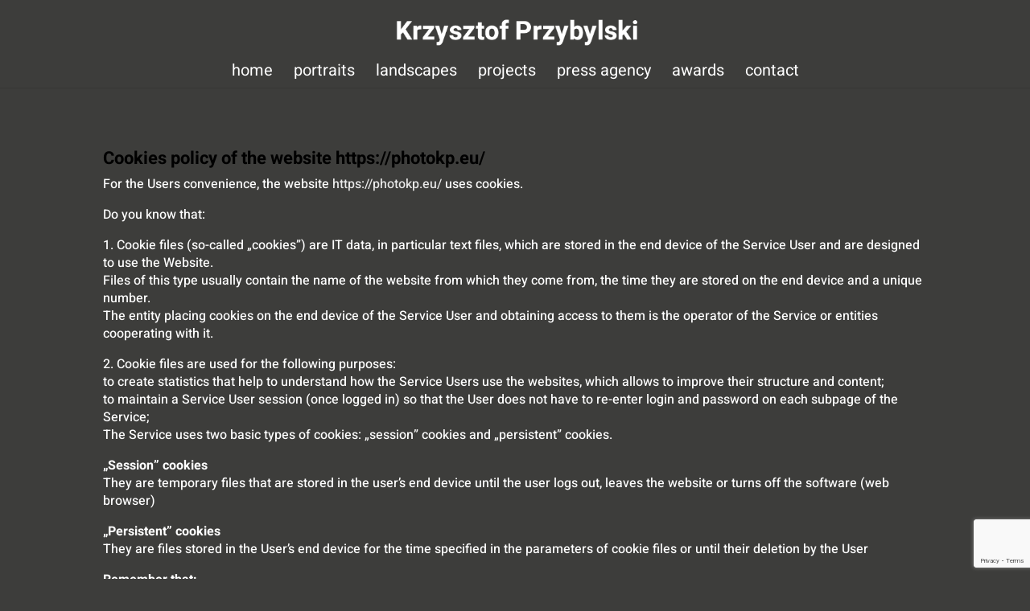

--- FILE ---
content_type: text/html; charset=utf-8
request_url: https://www.google.com/recaptcha/api2/anchor?ar=1&k=6LcGMboaAAAAAG0zGgXiji_YCLB0F7HF5vcjrk6D&co=aHR0cHM6Ly9waG90b2twLmV1OjQ0Mw..&hl=en&v=9TiwnJFHeuIw_s0wSd3fiKfN&size=invisible&anchor-ms=80000&execute-ms=30000&cb=xd46xn2kwxp9
body_size: 48293
content:
<!DOCTYPE HTML><html dir="ltr" lang="en"><head><meta http-equiv="Content-Type" content="text/html; charset=UTF-8">
<meta http-equiv="X-UA-Compatible" content="IE=edge">
<title>reCAPTCHA</title>
<style type="text/css">
/* cyrillic-ext */
@font-face {
  font-family: 'Roboto';
  font-style: normal;
  font-weight: 400;
  font-stretch: 100%;
  src: url(//fonts.gstatic.com/s/roboto/v48/KFO7CnqEu92Fr1ME7kSn66aGLdTylUAMa3GUBHMdazTgWw.woff2) format('woff2');
  unicode-range: U+0460-052F, U+1C80-1C8A, U+20B4, U+2DE0-2DFF, U+A640-A69F, U+FE2E-FE2F;
}
/* cyrillic */
@font-face {
  font-family: 'Roboto';
  font-style: normal;
  font-weight: 400;
  font-stretch: 100%;
  src: url(//fonts.gstatic.com/s/roboto/v48/KFO7CnqEu92Fr1ME7kSn66aGLdTylUAMa3iUBHMdazTgWw.woff2) format('woff2');
  unicode-range: U+0301, U+0400-045F, U+0490-0491, U+04B0-04B1, U+2116;
}
/* greek-ext */
@font-face {
  font-family: 'Roboto';
  font-style: normal;
  font-weight: 400;
  font-stretch: 100%;
  src: url(//fonts.gstatic.com/s/roboto/v48/KFO7CnqEu92Fr1ME7kSn66aGLdTylUAMa3CUBHMdazTgWw.woff2) format('woff2');
  unicode-range: U+1F00-1FFF;
}
/* greek */
@font-face {
  font-family: 'Roboto';
  font-style: normal;
  font-weight: 400;
  font-stretch: 100%;
  src: url(//fonts.gstatic.com/s/roboto/v48/KFO7CnqEu92Fr1ME7kSn66aGLdTylUAMa3-UBHMdazTgWw.woff2) format('woff2');
  unicode-range: U+0370-0377, U+037A-037F, U+0384-038A, U+038C, U+038E-03A1, U+03A3-03FF;
}
/* math */
@font-face {
  font-family: 'Roboto';
  font-style: normal;
  font-weight: 400;
  font-stretch: 100%;
  src: url(//fonts.gstatic.com/s/roboto/v48/KFO7CnqEu92Fr1ME7kSn66aGLdTylUAMawCUBHMdazTgWw.woff2) format('woff2');
  unicode-range: U+0302-0303, U+0305, U+0307-0308, U+0310, U+0312, U+0315, U+031A, U+0326-0327, U+032C, U+032F-0330, U+0332-0333, U+0338, U+033A, U+0346, U+034D, U+0391-03A1, U+03A3-03A9, U+03B1-03C9, U+03D1, U+03D5-03D6, U+03F0-03F1, U+03F4-03F5, U+2016-2017, U+2034-2038, U+203C, U+2040, U+2043, U+2047, U+2050, U+2057, U+205F, U+2070-2071, U+2074-208E, U+2090-209C, U+20D0-20DC, U+20E1, U+20E5-20EF, U+2100-2112, U+2114-2115, U+2117-2121, U+2123-214F, U+2190, U+2192, U+2194-21AE, U+21B0-21E5, U+21F1-21F2, U+21F4-2211, U+2213-2214, U+2216-22FF, U+2308-230B, U+2310, U+2319, U+231C-2321, U+2336-237A, U+237C, U+2395, U+239B-23B7, U+23D0, U+23DC-23E1, U+2474-2475, U+25AF, U+25B3, U+25B7, U+25BD, U+25C1, U+25CA, U+25CC, U+25FB, U+266D-266F, U+27C0-27FF, U+2900-2AFF, U+2B0E-2B11, U+2B30-2B4C, U+2BFE, U+3030, U+FF5B, U+FF5D, U+1D400-1D7FF, U+1EE00-1EEFF;
}
/* symbols */
@font-face {
  font-family: 'Roboto';
  font-style: normal;
  font-weight: 400;
  font-stretch: 100%;
  src: url(//fonts.gstatic.com/s/roboto/v48/KFO7CnqEu92Fr1ME7kSn66aGLdTylUAMaxKUBHMdazTgWw.woff2) format('woff2');
  unicode-range: U+0001-000C, U+000E-001F, U+007F-009F, U+20DD-20E0, U+20E2-20E4, U+2150-218F, U+2190, U+2192, U+2194-2199, U+21AF, U+21E6-21F0, U+21F3, U+2218-2219, U+2299, U+22C4-22C6, U+2300-243F, U+2440-244A, U+2460-24FF, U+25A0-27BF, U+2800-28FF, U+2921-2922, U+2981, U+29BF, U+29EB, U+2B00-2BFF, U+4DC0-4DFF, U+FFF9-FFFB, U+10140-1018E, U+10190-1019C, U+101A0, U+101D0-101FD, U+102E0-102FB, U+10E60-10E7E, U+1D2C0-1D2D3, U+1D2E0-1D37F, U+1F000-1F0FF, U+1F100-1F1AD, U+1F1E6-1F1FF, U+1F30D-1F30F, U+1F315, U+1F31C, U+1F31E, U+1F320-1F32C, U+1F336, U+1F378, U+1F37D, U+1F382, U+1F393-1F39F, U+1F3A7-1F3A8, U+1F3AC-1F3AF, U+1F3C2, U+1F3C4-1F3C6, U+1F3CA-1F3CE, U+1F3D4-1F3E0, U+1F3ED, U+1F3F1-1F3F3, U+1F3F5-1F3F7, U+1F408, U+1F415, U+1F41F, U+1F426, U+1F43F, U+1F441-1F442, U+1F444, U+1F446-1F449, U+1F44C-1F44E, U+1F453, U+1F46A, U+1F47D, U+1F4A3, U+1F4B0, U+1F4B3, U+1F4B9, U+1F4BB, U+1F4BF, U+1F4C8-1F4CB, U+1F4D6, U+1F4DA, U+1F4DF, U+1F4E3-1F4E6, U+1F4EA-1F4ED, U+1F4F7, U+1F4F9-1F4FB, U+1F4FD-1F4FE, U+1F503, U+1F507-1F50B, U+1F50D, U+1F512-1F513, U+1F53E-1F54A, U+1F54F-1F5FA, U+1F610, U+1F650-1F67F, U+1F687, U+1F68D, U+1F691, U+1F694, U+1F698, U+1F6AD, U+1F6B2, U+1F6B9-1F6BA, U+1F6BC, U+1F6C6-1F6CF, U+1F6D3-1F6D7, U+1F6E0-1F6EA, U+1F6F0-1F6F3, U+1F6F7-1F6FC, U+1F700-1F7FF, U+1F800-1F80B, U+1F810-1F847, U+1F850-1F859, U+1F860-1F887, U+1F890-1F8AD, U+1F8B0-1F8BB, U+1F8C0-1F8C1, U+1F900-1F90B, U+1F93B, U+1F946, U+1F984, U+1F996, U+1F9E9, U+1FA00-1FA6F, U+1FA70-1FA7C, U+1FA80-1FA89, U+1FA8F-1FAC6, U+1FACE-1FADC, U+1FADF-1FAE9, U+1FAF0-1FAF8, U+1FB00-1FBFF;
}
/* vietnamese */
@font-face {
  font-family: 'Roboto';
  font-style: normal;
  font-weight: 400;
  font-stretch: 100%;
  src: url(//fonts.gstatic.com/s/roboto/v48/KFO7CnqEu92Fr1ME7kSn66aGLdTylUAMa3OUBHMdazTgWw.woff2) format('woff2');
  unicode-range: U+0102-0103, U+0110-0111, U+0128-0129, U+0168-0169, U+01A0-01A1, U+01AF-01B0, U+0300-0301, U+0303-0304, U+0308-0309, U+0323, U+0329, U+1EA0-1EF9, U+20AB;
}
/* latin-ext */
@font-face {
  font-family: 'Roboto';
  font-style: normal;
  font-weight: 400;
  font-stretch: 100%;
  src: url(//fonts.gstatic.com/s/roboto/v48/KFO7CnqEu92Fr1ME7kSn66aGLdTylUAMa3KUBHMdazTgWw.woff2) format('woff2');
  unicode-range: U+0100-02BA, U+02BD-02C5, U+02C7-02CC, U+02CE-02D7, U+02DD-02FF, U+0304, U+0308, U+0329, U+1D00-1DBF, U+1E00-1E9F, U+1EF2-1EFF, U+2020, U+20A0-20AB, U+20AD-20C0, U+2113, U+2C60-2C7F, U+A720-A7FF;
}
/* latin */
@font-face {
  font-family: 'Roboto';
  font-style: normal;
  font-weight: 400;
  font-stretch: 100%;
  src: url(//fonts.gstatic.com/s/roboto/v48/KFO7CnqEu92Fr1ME7kSn66aGLdTylUAMa3yUBHMdazQ.woff2) format('woff2');
  unicode-range: U+0000-00FF, U+0131, U+0152-0153, U+02BB-02BC, U+02C6, U+02DA, U+02DC, U+0304, U+0308, U+0329, U+2000-206F, U+20AC, U+2122, U+2191, U+2193, U+2212, U+2215, U+FEFF, U+FFFD;
}
/* cyrillic-ext */
@font-face {
  font-family: 'Roboto';
  font-style: normal;
  font-weight: 500;
  font-stretch: 100%;
  src: url(//fonts.gstatic.com/s/roboto/v48/KFO7CnqEu92Fr1ME7kSn66aGLdTylUAMa3GUBHMdazTgWw.woff2) format('woff2');
  unicode-range: U+0460-052F, U+1C80-1C8A, U+20B4, U+2DE0-2DFF, U+A640-A69F, U+FE2E-FE2F;
}
/* cyrillic */
@font-face {
  font-family: 'Roboto';
  font-style: normal;
  font-weight: 500;
  font-stretch: 100%;
  src: url(//fonts.gstatic.com/s/roboto/v48/KFO7CnqEu92Fr1ME7kSn66aGLdTylUAMa3iUBHMdazTgWw.woff2) format('woff2');
  unicode-range: U+0301, U+0400-045F, U+0490-0491, U+04B0-04B1, U+2116;
}
/* greek-ext */
@font-face {
  font-family: 'Roboto';
  font-style: normal;
  font-weight: 500;
  font-stretch: 100%;
  src: url(//fonts.gstatic.com/s/roboto/v48/KFO7CnqEu92Fr1ME7kSn66aGLdTylUAMa3CUBHMdazTgWw.woff2) format('woff2');
  unicode-range: U+1F00-1FFF;
}
/* greek */
@font-face {
  font-family: 'Roboto';
  font-style: normal;
  font-weight: 500;
  font-stretch: 100%;
  src: url(//fonts.gstatic.com/s/roboto/v48/KFO7CnqEu92Fr1ME7kSn66aGLdTylUAMa3-UBHMdazTgWw.woff2) format('woff2');
  unicode-range: U+0370-0377, U+037A-037F, U+0384-038A, U+038C, U+038E-03A1, U+03A3-03FF;
}
/* math */
@font-face {
  font-family: 'Roboto';
  font-style: normal;
  font-weight: 500;
  font-stretch: 100%;
  src: url(//fonts.gstatic.com/s/roboto/v48/KFO7CnqEu92Fr1ME7kSn66aGLdTylUAMawCUBHMdazTgWw.woff2) format('woff2');
  unicode-range: U+0302-0303, U+0305, U+0307-0308, U+0310, U+0312, U+0315, U+031A, U+0326-0327, U+032C, U+032F-0330, U+0332-0333, U+0338, U+033A, U+0346, U+034D, U+0391-03A1, U+03A3-03A9, U+03B1-03C9, U+03D1, U+03D5-03D6, U+03F0-03F1, U+03F4-03F5, U+2016-2017, U+2034-2038, U+203C, U+2040, U+2043, U+2047, U+2050, U+2057, U+205F, U+2070-2071, U+2074-208E, U+2090-209C, U+20D0-20DC, U+20E1, U+20E5-20EF, U+2100-2112, U+2114-2115, U+2117-2121, U+2123-214F, U+2190, U+2192, U+2194-21AE, U+21B0-21E5, U+21F1-21F2, U+21F4-2211, U+2213-2214, U+2216-22FF, U+2308-230B, U+2310, U+2319, U+231C-2321, U+2336-237A, U+237C, U+2395, U+239B-23B7, U+23D0, U+23DC-23E1, U+2474-2475, U+25AF, U+25B3, U+25B7, U+25BD, U+25C1, U+25CA, U+25CC, U+25FB, U+266D-266F, U+27C0-27FF, U+2900-2AFF, U+2B0E-2B11, U+2B30-2B4C, U+2BFE, U+3030, U+FF5B, U+FF5D, U+1D400-1D7FF, U+1EE00-1EEFF;
}
/* symbols */
@font-face {
  font-family: 'Roboto';
  font-style: normal;
  font-weight: 500;
  font-stretch: 100%;
  src: url(//fonts.gstatic.com/s/roboto/v48/KFO7CnqEu92Fr1ME7kSn66aGLdTylUAMaxKUBHMdazTgWw.woff2) format('woff2');
  unicode-range: U+0001-000C, U+000E-001F, U+007F-009F, U+20DD-20E0, U+20E2-20E4, U+2150-218F, U+2190, U+2192, U+2194-2199, U+21AF, U+21E6-21F0, U+21F3, U+2218-2219, U+2299, U+22C4-22C6, U+2300-243F, U+2440-244A, U+2460-24FF, U+25A0-27BF, U+2800-28FF, U+2921-2922, U+2981, U+29BF, U+29EB, U+2B00-2BFF, U+4DC0-4DFF, U+FFF9-FFFB, U+10140-1018E, U+10190-1019C, U+101A0, U+101D0-101FD, U+102E0-102FB, U+10E60-10E7E, U+1D2C0-1D2D3, U+1D2E0-1D37F, U+1F000-1F0FF, U+1F100-1F1AD, U+1F1E6-1F1FF, U+1F30D-1F30F, U+1F315, U+1F31C, U+1F31E, U+1F320-1F32C, U+1F336, U+1F378, U+1F37D, U+1F382, U+1F393-1F39F, U+1F3A7-1F3A8, U+1F3AC-1F3AF, U+1F3C2, U+1F3C4-1F3C6, U+1F3CA-1F3CE, U+1F3D4-1F3E0, U+1F3ED, U+1F3F1-1F3F3, U+1F3F5-1F3F7, U+1F408, U+1F415, U+1F41F, U+1F426, U+1F43F, U+1F441-1F442, U+1F444, U+1F446-1F449, U+1F44C-1F44E, U+1F453, U+1F46A, U+1F47D, U+1F4A3, U+1F4B0, U+1F4B3, U+1F4B9, U+1F4BB, U+1F4BF, U+1F4C8-1F4CB, U+1F4D6, U+1F4DA, U+1F4DF, U+1F4E3-1F4E6, U+1F4EA-1F4ED, U+1F4F7, U+1F4F9-1F4FB, U+1F4FD-1F4FE, U+1F503, U+1F507-1F50B, U+1F50D, U+1F512-1F513, U+1F53E-1F54A, U+1F54F-1F5FA, U+1F610, U+1F650-1F67F, U+1F687, U+1F68D, U+1F691, U+1F694, U+1F698, U+1F6AD, U+1F6B2, U+1F6B9-1F6BA, U+1F6BC, U+1F6C6-1F6CF, U+1F6D3-1F6D7, U+1F6E0-1F6EA, U+1F6F0-1F6F3, U+1F6F7-1F6FC, U+1F700-1F7FF, U+1F800-1F80B, U+1F810-1F847, U+1F850-1F859, U+1F860-1F887, U+1F890-1F8AD, U+1F8B0-1F8BB, U+1F8C0-1F8C1, U+1F900-1F90B, U+1F93B, U+1F946, U+1F984, U+1F996, U+1F9E9, U+1FA00-1FA6F, U+1FA70-1FA7C, U+1FA80-1FA89, U+1FA8F-1FAC6, U+1FACE-1FADC, U+1FADF-1FAE9, U+1FAF0-1FAF8, U+1FB00-1FBFF;
}
/* vietnamese */
@font-face {
  font-family: 'Roboto';
  font-style: normal;
  font-weight: 500;
  font-stretch: 100%;
  src: url(//fonts.gstatic.com/s/roboto/v48/KFO7CnqEu92Fr1ME7kSn66aGLdTylUAMa3OUBHMdazTgWw.woff2) format('woff2');
  unicode-range: U+0102-0103, U+0110-0111, U+0128-0129, U+0168-0169, U+01A0-01A1, U+01AF-01B0, U+0300-0301, U+0303-0304, U+0308-0309, U+0323, U+0329, U+1EA0-1EF9, U+20AB;
}
/* latin-ext */
@font-face {
  font-family: 'Roboto';
  font-style: normal;
  font-weight: 500;
  font-stretch: 100%;
  src: url(//fonts.gstatic.com/s/roboto/v48/KFO7CnqEu92Fr1ME7kSn66aGLdTylUAMa3KUBHMdazTgWw.woff2) format('woff2');
  unicode-range: U+0100-02BA, U+02BD-02C5, U+02C7-02CC, U+02CE-02D7, U+02DD-02FF, U+0304, U+0308, U+0329, U+1D00-1DBF, U+1E00-1E9F, U+1EF2-1EFF, U+2020, U+20A0-20AB, U+20AD-20C0, U+2113, U+2C60-2C7F, U+A720-A7FF;
}
/* latin */
@font-face {
  font-family: 'Roboto';
  font-style: normal;
  font-weight: 500;
  font-stretch: 100%;
  src: url(//fonts.gstatic.com/s/roboto/v48/KFO7CnqEu92Fr1ME7kSn66aGLdTylUAMa3yUBHMdazQ.woff2) format('woff2');
  unicode-range: U+0000-00FF, U+0131, U+0152-0153, U+02BB-02BC, U+02C6, U+02DA, U+02DC, U+0304, U+0308, U+0329, U+2000-206F, U+20AC, U+2122, U+2191, U+2193, U+2212, U+2215, U+FEFF, U+FFFD;
}
/* cyrillic-ext */
@font-face {
  font-family: 'Roboto';
  font-style: normal;
  font-weight: 900;
  font-stretch: 100%;
  src: url(//fonts.gstatic.com/s/roboto/v48/KFO7CnqEu92Fr1ME7kSn66aGLdTylUAMa3GUBHMdazTgWw.woff2) format('woff2');
  unicode-range: U+0460-052F, U+1C80-1C8A, U+20B4, U+2DE0-2DFF, U+A640-A69F, U+FE2E-FE2F;
}
/* cyrillic */
@font-face {
  font-family: 'Roboto';
  font-style: normal;
  font-weight: 900;
  font-stretch: 100%;
  src: url(//fonts.gstatic.com/s/roboto/v48/KFO7CnqEu92Fr1ME7kSn66aGLdTylUAMa3iUBHMdazTgWw.woff2) format('woff2');
  unicode-range: U+0301, U+0400-045F, U+0490-0491, U+04B0-04B1, U+2116;
}
/* greek-ext */
@font-face {
  font-family: 'Roboto';
  font-style: normal;
  font-weight: 900;
  font-stretch: 100%;
  src: url(//fonts.gstatic.com/s/roboto/v48/KFO7CnqEu92Fr1ME7kSn66aGLdTylUAMa3CUBHMdazTgWw.woff2) format('woff2');
  unicode-range: U+1F00-1FFF;
}
/* greek */
@font-face {
  font-family: 'Roboto';
  font-style: normal;
  font-weight: 900;
  font-stretch: 100%;
  src: url(//fonts.gstatic.com/s/roboto/v48/KFO7CnqEu92Fr1ME7kSn66aGLdTylUAMa3-UBHMdazTgWw.woff2) format('woff2');
  unicode-range: U+0370-0377, U+037A-037F, U+0384-038A, U+038C, U+038E-03A1, U+03A3-03FF;
}
/* math */
@font-face {
  font-family: 'Roboto';
  font-style: normal;
  font-weight: 900;
  font-stretch: 100%;
  src: url(//fonts.gstatic.com/s/roboto/v48/KFO7CnqEu92Fr1ME7kSn66aGLdTylUAMawCUBHMdazTgWw.woff2) format('woff2');
  unicode-range: U+0302-0303, U+0305, U+0307-0308, U+0310, U+0312, U+0315, U+031A, U+0326-0327, U+032C, U+032F-0330, U+0332-0333, U+0338, U+033A, U+0346, U+034D, U+0391-03A1, U+03A3-03A9, U+03B1-03C9, U+03D1, U+03D5-03D6, U+03F0-03F1, U+03F4-03F5, U+2016-2017, U+2034-2038, U+203C, U+2040, U+2043, U+2047, U+2050, U+2057, U+205F, U+2070-2071, U+2074-208E, U+2090-209C, U+20D0-20DC, U+20E1, U+20E5-20EF, U+2100-2112, U+2114-2115, U+2117-2121, U+2123-214F, U+2190, U+2192, U+2194-21AE, U+21B0-21E5, U+21F1-21F2, U+21F4-2211, U+2213-2214, U+2216-22FF, U+2308-230B, U+2310, U+2319, U+231C-2321, U+2336-237A, U+237C, U+2395, U+239B-23B7, U+23D0, U+23DC-23E1, U+2474-2475, U+25AF, U+25B3, U+25B7, U+25BD, U+25C1, U+25CA, U+25CC, U+25FB, U+266D-266F, U+27C0-27FF, U+2900-2AFF, U+2B0E-2B11, U+2B30-2B4C, U+2BFE, U+3030, U+FF5B, U+FF5D, U+1D400-1D7FF, U+1EE00-1EEFF;
}
/* symbols */
@font-face {
  font-family: 'Roboto';
  font-style: normal;
  font-weight: 900;
  font-stretch: 100%;
  src: url(//fonts.gstatic.com/s/roboto/v48/KFO7CnqEu92Fr1ME7kSn66aGLdTylUAMaxKUBHMdazTgWw.woff2) format('woff2');
  unicode-range: U+0001-000C, U+000E-001F, U+007F-009F, U+20DD-20E0, U+20E2-20E4, U+2150-218F, U+2190, U+2192, U+2194-2199, U+21AF, U+21E6-21F0, U+21F3, U+2218-2219, U+2299, U+22C4-22C6, U+2300-243F, U+2440-244A, U+2460-24FF, U+25A0-27BF, U+2800-28FF, U+2921-2922, U+2981, U+29BF, U+29EB, U+2B00-2BFF, U+4DC0-4DFF, U+FFF9-FFFB, U+10140-1018E, U+10190-1019C, U+101A0, U+101D0-101FD, U+102E0-102FB, U+10E60-10E7E, U+1D2C0-1D2D3, U+1D2E0-1D37F, U+1F000-1F0FF, U+1F100-1F1AD, U+1F1E6-1F1FF, U+1F30D-1F30F, U+1F315, U+1F31C, U+1F31E, U+1F320-1F32C, U+1F336, U+1F378, U+1F37D, U+1F382, U+1F393-1F39F, U+1F3A7-1F3A8, U+1F3AC-1F3AF, U+1F3C2, U+1F3C4-1F3C6, U+1F3CA-1F3CE, U+1F3D4-1F3E0, U+1F3ED, U+1F3F1-1F3F3, U+1F3F5-1F3F7, U+1F408, U+1F415, U+1F41F, U+1F426, U+1F43F, U+1F441-1F442, U+1F444, U+1F446-1F449, U+1F44C-1F44E, U+1F453, U+1F46A, U+1F47D, U+1F4A3, U+1F4B0, U+1F4B3, U+1F4B9, U+1F4BB, U+1F4BF, U+1F4C8-1F4CB, U+1F4D6, U+1F4DA, U+1F4DF, U+1F4E3-1F4E6, U+1F4EA-1F4ED, U+1F4F7, U+1F4F9-1F4FB, U+1F4FD-1F4FE, U+1F503, U+1F507-1F50B, U+1F50D, U+1F512-1F513, U+1F53E-1F54A, U+1F54F-1F5FA, U+1F610, U+1F650-1F67F, U+1F687, U+1F68D, U+1F691, U+1F694, U+1F698, U+1F6AD, U+1F6B2, U+1F6B9-1F6BA, U+1F6BC, U+1F6C6-1F6CF, U+1F6D3-1F6D7, U+1F6E0-1F6EA, U+1F6F0-1F6F3, U+1F6F7-1F6FC, U+1F700-1F7FF, U+1F800-1F80B, U+1F810-1F847, U+1F850-1F859, U+1F860-1F887, U+1F890-1F8AD, U+1F8B0-1F8BB, U+1F8C0-1F8C1, U+1F900-1F90B, U+1F93B, U+1F946, U+1F984, U+1F996, U+1F9E9, U+1FA00-1FA6F, U+1FA70-1FA7C, U+1FA80-1FA89, U+1FA8F-1FAC6, U+1FACE-1FADC, U+1FADF-1FAE9, U+1FAF0-1FAF8, U+1FB00-1FBFF;
}
/* vietnamese */
@font-face {
  font-family: 'Roboto';
  font-style: normal;
  font-weight: 900;
  font-stretch: 100%;
  src: url(//fonts.gstatic.com/s/roboto/v48/KFO7CnqEu92Fr1ME7kSn66aGLdTylUAMa3OUBHMdazTgWw.woff2) format('woff2');
  unicode-range: U+0102-0103, U+0110-0111, U+0128-0129, U+0168-0169, U+01A0-01A1, U+01AF-01B0, U+0300-0301, U+0303-0304, U+0308-0309, U+0323, U+0329, U+1EA0-1EF9, U+20AB;
}
/* latin-ext */
@font-face {
  font-family: 'Roboto';
  font-style: normal;
  font-weight: 900;
  font-stretch: 100%;
  src: url(//fonts.gstatic.com/s/roboto/v48/KFO7CnqEu92Fr1ME7kSn66aGLdTylUAMa3KUBHMdazTgWw.woff2) format('woff2');
  unicode-range: U+0100-02BA, U+02BD-02C5, U+02C7-02CC, U+02CE-02D7, U+02DD-02FF, U+0304, U+0308, U+0329, U+1D00-1DBF, U+1E00-1E9F, U+1EF2-1EFF, U+2020, U+20A0-20AB, U+20AD-20C0, U+2113, U+2C60-2C7F, U+A720-A7FF;
}
/* latin */
@font-face {
  font-family: 'Roboto';
  font-style: normal;
  font-weight: 900;
  font-stretch: 100%;
  src: url(//fonts.gstatic.com/s/roboto/v48/KFO7CnqEu92Fr1ME7kSn66aGLdTylUAMa3yUBHMdazQ.woff2) format('woff2');
  unicode-range: U+0000-00FF, U+0131, U+0152-0153, U+02BB-02BC, U+02C6, U+02DA, U+02DC, U+0304, U+0308, U+0329, U+2000-206F, U+20AC, U+2122, U+2191, U+2193, U+2212, U+2215, U+FEFF, U+FFFD;
}

</style>
<link rel="stylesheet" type="text/css" href="https://www.gstatic.com/recaptcha/releases/9TiwnJFHeuIw_s0wSd3fiKfN/styles__ltr.css">
<script nonce="IWovmKXGtOXqLwx3pjD6lQ" type="text/javascript">window['__recaptcha_api'] = 'https://www.google.com/recaptcha/api2/';</script>
<script type="text/javascript" src="https://www.gstatic.com/recaptcha/releases/9TiwnJFHeuIw_s0wSd3fiKfN/recaptcha__en.js" nonce="IWovmKXGtOXqLwx3pjD6lQ">
      
    </script></head>
<body><div id="rc-anchor-alert" class="rc-anchor-alert"></div>
<input type="hidden" id="recaptcha-token" value="[base64]">
<script type="text/javascript" nonce="IWovmKXGtOXqLwx3pjD6lQ">
      recaptcha.anchor.Main.init("[\x22ainput\x22,[\x22bgdata\x22,\x22\x22,\[base64]/[base64]/bmV3IFpbdF0obVswXSk6Sz09Mj9uZXcgWlt0XShtWzBdLG1bMV0pOks9PTM/bmV3IFpbdF0obVswXSxtWzFdLG1bMl0pOks9PTQ/[base64]/[base64]/[base64]/[base64]/[base64]/[base64]/[base64]/[base64]/[base64]/[base64]/[base64]/[base64]/[base64]/[base64]\\u003d\\u003d\x22,\[base64]\x22,\x22R3/[base64]/Dii7CkyvCq8OSdMOsU8KFBMO9acOGDsKmHhhzZSXChMKtGsO0wrMBABwwDcOTwrZcLcOXEcOEHsKDwr/DlMO6wrUue8OENjTCszLDhU/Csm7Cm0ldwoEqR2gOYcK0wrrDp3bDmDIHw7nCulnDtsOddcKHwqN/wpHDucKRwokTwrrCmsKDw5JAw5hnwojDiMOQw43CpyLDlyTCv8OmfTXCqMKdBMORwr/ColjDqcK8w5JdSsKYw7EZKMOXa8KrwoU8M8KAw4jDhcOuVBXCtm/DsVAywrUAWFV+JTnDp2PCs8OMBT9Bw6oowo17w7jDn8Kkw5k0FsKYw7pTwpAHwrnChwHDu33Cj8Kcw6XDv3HCqsOawp7Crj3ChsOjcMKSLw7Cuw7CkVfDksOcNFR9wq/DqcO6w6B4SANlwrfDq3fDpcKXZTTChcOIw7DCtsK8wp/CnsKrwo0WwrvCrHTCoj3CrXvDo8K+OCzDtsK9CsOVTsOgG1t7w4LCnWDDpBMBw7LCjMOmwpVhCcK8LwhLHMK8w6IKwqfClsOzHMKXcR5rwr/Du1DDoEo4FQPDjMOIwqphw4Bcwo/CkmnCucOFS8OSwq4eNsOnDMKmw5TDpWExKsODQ0nCtBHDpTwOXMOiw47DmH8iecKkwr9AFcOMXBjCgcK6IsKna8OOCyjCkcOpC8OsIX0QaEnDjMKML8KXwrlpA054w5UNa8Knw7/DpcOLNsKdwqZ7U0/DonbCiUtdE8K0McOdw4PDhDvDpsKvK8OACFrCvcODCWEueDDCvT/CisOgw4nDgzbDl2VLw4x6RDI9AmVSacK7wpLDug/CghzDtMOGw6cHwqpvwp4+X8K7YcOYw59/DR0TfF7DgG4FbsOwwqZDwr/ClMO3SsKdwonCs8ORwoPCt8OfPsKJwo1ATMOJwqDCnsOwwrDDv8O3w6s2LcKQbsOEw7LDm8KPw5lKwqjDgMO7fD48Ez9Iw7Z/a1YNw7gVw7cUS33CjMKzw7JOwp9BSjXCnMOAQwLCqQIKwpDChMK7fRHDiToAwpTDkcK5w4zDqMKcwo8Cwr5pBkQzKcOmw7vDmD7Cj2NzdzPDqsOnfsOCwr7DqcKuw7TCqMK3w5jCiQBowqtGD8K8cMOEw5fComAFwq8AZsK0J8Ogw6vDmMOawoxnJ8KHwr4/PcKuSiNEw4DCnsOjwpHDmikTV1tgd8K2wozDrDhCw7MmQ8O2wqtMeMKxw7nDt1xWwokiwpZjwo4CwqvCtE/ChsKqHgvChVHDq8ORG27CvMK+WBjDvcOHUXslw67CnnvDucO6eMKyGDrCksKyw4vCq8KzwpPDvHc1V1xwa8KWGG9HwrVbdMOswoxhBS9+wp/CpSkAEQhBw4TCkcOaMMOEw4dww4Z4w4U3wpfDp3MjNCx9OR1MLFHCusOjGCUnGFLDn3DDjQHDrsO9BXF2JXYrbcKxwpDDgUVgADIZw6DCncOYG8OZw7A6XMO0JX4JD3nCnsKLIg3CoSdMWMKgw5fCs8KPSsKgBsOvfi/DhMOgwrXDomLDrnprYcKiwqXDrcOBwrpXw7wow4XCrGTDug9XJcOiwonCo8K4NDJGesOqw6h3woHDkm7Ci8O4Y0YUw7oSwo5DVMKdSgg4ScOcf8OZw7bCoBtPwp1jwpXDvn8Twpl/w5XDl8KFT8K5w63DhgBKw5BmGhofw63DgsKXw4TDtcK4GVnDozXCpcK3UDYALFPDosK0GcOySTtRPCoaLljDiMKOK2MjJGxawp7CvRrDrMKDw75Sw6DCmHAfwrs1w4pEb0bDmcOXXMOfwonCoMKuT8KxecOaOAl4Ey15JhNUwrHDpjLCkEQPBQ/Dv8KGJEDDs8KebWrCjV4hSMKLeAzDicKUwpTDokIWYcKTZcOywqE4wqnCqcKcZxA9wp7Cl8OowqowNS7DjsKewpRVwpbCm8OfPMKTdmUIwrbDpcOZw6FjwpPCqVTDhCIGUsKowowZO2UCNMOUR8KUwqfDhMKHw7/DisKAw7dOwpPCq8KlP8O9HcKYZwDClcKywrtawqNSwphGbl7CjR3CjXl+AcKaSnDDlsKzdMKBTCvDhcOFPsOkBVLDrMKmayLDtRHDtsOBE8KxPTfDncKYZ14pcWwgR8OJOHgPw6pJfsKaw6Fdwo/Cm0MLwq/CqMKPw5rCrsK8M8Kfag4KPwgJeCLDqsOPZFkSLsOja33CpsKiwqHDrmY4wrzCssKrGHIww61FbsKaJMOFHTvCs8KXw71vBGzCmsO6EcKbwo47w4rDmUrCvRHDpl4Nw78rw7/DscO2wpFJNlnDncKfwoHDmjxdw5zDicKpXsKuw7jDrDrDnMOGwrvCicKDwo7DpsOywpfDpXrDvMO/[base64]/Dsy7CmExVwppxQT08D8KXb8KAHhtiCg92DcOjwpnDtzvDosOYw6bDrVzCkcKCwokCCVDCssKaIcKPSkRaw7tcwqXCtsKqwo/CtsKww5NfcMO6w6VHWcO7J0BHMHTCtVvCrjnDtMKnwqjDtsKkwq3ChBFjPcOzRQHDoMKrwr9/YEPDr2DDl3LDk8K/[base64]/[base64]/LcOSw5nCq8KHLjFjwopBOwLCoQnDn8KCw4Qswohyw5TDunDCpMOIw5/Di8K/fD0vw5DCoADCkcOqRSbDpcOYO8K4wq/[base64]/JcKoF8OTWgzDtz51QMOhMMOPVwZmw6LDo8OCM8Oaw6QcbFzCuTp7aWnDjsOtw4zDmCTCgz/DtXjCoMOTREt9fcKCVjlSwpIFwo3CtMOjOMKWJ8KrIipXwqjCpytWPsKVw7/CscKGKsKyw7HDh8OIX2AAPMODB8OcwrDCu0nDjMKvLHTCs8OmUxHDpcOLVh4OwoUBwocwwoTCjnvDqsOkw40QKMOHCsO1CMOMScONZ8KHOcKdEsKawpMywrQ+wpQmwoh7YsK1dBrCqcOYTHU+TzRzCsOvesO1BMKFwogXWzPCli/CsnPCiMK/w6tUQEvDl8KbwpDDocOowqvCvcO7w4FTZsKEFygAwrfClcOMSVbClQBaNsKgY2/CpcKzwpRvSsK+w7hawoPDuMKzDEtvw4rCo8O6Zn5nwonDkyLClRPDpMOnJcK0YQcow4/DlTrDhRDDkxplw4NTZ8OYwpDDljsfwrNDw5c0GMOuwooeQhTDhnvCiMKgwroJccKKw4luwrZDw6NcwqpSwpkUwpzDjsKfNwTCjlJVwqs+wpnDvwLDoEJywqBMw7txwqxywpjDqR0FQcKpQ8Ovw4/[base64]/DoBnCicKSw5vCpMOWwpMewqXDk8KqaTPDjgVeD2HDqy1fwotQOEvDpDrCo8KqRQnDtMKcwq9DLj0HPMOWKsOKw7LDl8KRwojCo0sCU3HCjcO7I8OfwotdRlnCgMKYwr3DpzQZYTzDv8Osc8KFwrbCsyFTwrRdw53CtcOudcKsw4LChl3CjiABw7LDphRmwr/[base64]/DkMOdw449eBHCmsKcwqVTwptHZMK8fMKjw4jCvxRhZsOoP8KAw4rDoMOkTB9Ow4zDvgHDpjLCrgx7OE4FCATDr8OaHBYrwoXCql/Cp0XCtsK0wqrDm8KsbR3CuSfCt2xnb3XCh17DhwDDvcKwSjTCoMO6wrnDiEB7wpZEw5LCnEnCvsKqA8K1wovDlsOfw77ChAdtwrnDrgcswofCm8O4w5LDh2Zwwr3DsFPCs8KMcMK/[base64]/[base64]/DkTclwpdycys5w6vDtBTCrnwIEWgswq7DkBNkwpBkwoNZwq97L8Kaw4jDsj7DnMOgw5nCq8OLw7NIPMO7w60zwroMwqIbLcKeHMKpw4HCh8Kyw63CmkPCo8O4woDDnsK9w6R5ImAWwr/Cp1XCk8OeJnR+R8OFRQxGw47Dl8Oww5TDtBpGwpIWw5Nvw5zDgMKtHgoNw5vDkcOsdcO2w6FnFg7CjcOhDi83w6BeW8Kzw7nDqzDClQ/[base64]/UFXCky1kwqYMw7LCuwfDkcOAw7V4w4QOw54bWivDv8ORwoV2W0BtwpnCoSvChsOiLsO3ZMO0wrjCjhxQQwxrVifCigjDhBXCtWzDlmhuajZ7N8K3WhXDmWvCtzXCo8KOw6fCusKidsKLwrNLJ8OsD8KGw47Dmz/DlDAeOMObwpk4KSZtQjpRHMOJfTfDosOfw59jwoV6wrpdFRLDhDrDksOkw5PCrgZKw47Ckm9Ww4PDnwLDgg0jATLDk8KPwrPCtMK0wrtdw77DmQjCucOBw7HCsEHCtBrCtMOgTxNsOsOzwplRw7jCn0JOw4pPwrVkAMOHw6o9fz/ChcKcwo90wqAQOcOkEMKywo9Mwrkbw7hDw6LCj1bDqMOMSFDDgzlTwqTDocOFw7NuGzzDlsKCw6ZPwohvYgDCn2Baw5nCjCImwrwhw4DCiB/DuMO2IR4iwr05wqQuXsOZw5JDw57Dp8KtCjIGcV4JTAMoNh/[base64]/DtcOoCsKvBsOrw6TCkyrCrsK6w7tNTGZFwqzDpsO2XsO5OcK8HsKcwqoVJEUWYQ9ACWrDsAHDinvChsKCwqzCkW7DtMOubsKzSsOiMBklwrorEEkDwpA5wpvCtsOVwp9eYlrDgcOHwpvDjEbDqsOywrdOZcOnwppvGsKdRjLCvi1mwqB/Rm7DkwzCuQbCuMOZMcKlKy3Cv8Ohw6vCjXhYw4bDicKHwrDCk8ORYsKAPnx4E8K0w4ZmMTbCvVDCoFLDqsOvJH0gwptmVwB7f8K9wozDtMOQdknCnQIMQT4mG2PDvXQtM3zDnA/DtFBXEEfDscOywprDqMOCwrvCi2Uww4zDtcKHw50SFsO1HcKkw6QEw7JWw6DDhMOtwrx4L1M1UcK/BAI6wr1/wowyPQUWaU3CvCnCtcKhwoRPADs6wp3CosOmw4Urw7rCl8KfwpYbWcOAcUHDiywnYG7DmlLDpMO7wq4pw7wPPjVKw4DCoB1kQlx7ScOnw73DpEvDoMONHMOBLRRdZn3CmmTCmMOsw7LCoQPCicKtNsKzw74kw4fDh8ORwrZwLMOlX8OMwrDCqm9CBR/DjgrCo3HDg8KzXcO2CC0+woN/HgjDtsKHasKAwrQwwrciwqo/wpbDr8OUwqPDrnZMPy7DvsOQw7LDi8OfwrrDjABPwo1/w7PDmlTCosOdd8Kbwo3DocKRA8OmDFYiEcKtwpLDjy7Dh8OCQcKpwo16woklwpnDp8Oyw4PDhV3Cn8KtEcK4wq7DtcKdYsKaw4AOw4AJw4pCCMKkwoxAwrw8cHDCiUXDncO8csOXw77DjE/Cvy59bXLDh8OKwqnDpsO4w5vCtMO8wrzDrhfCqEgxwo5pw5fDkcKOwrrDp8O2wrzCjUnDkMOEKXZNbihSw4rDkivDksKcKsOjQMOHw4bCicOzEMKBwprCqGzDhsKDSsOmNUjDuFc9w7h6wqF4WcOZwpnCuQsFwohSEytzwprCjGTDlsKXW8OOwrzDsiAxUy/DghBnR2TDg1N0w50YTcOKw7A0KMK5w4kNwrFlRsKyXsKYwqbDoMKVwrRQEEvDiwLCpS8bBkQBw7FNw5fDqcKEwqcARcOvw6XCii/CuQHDlmPClcKGwrtDw53CmcOyNMOfNMKkwrh8w70NbUjCs8Kkw6TCgsOWN2zCt8O7wr/DqjBIw6cDwqQywoNwDnNCw6DDi8KUdSFuw5ldKzpGAcKWacO2wrAJdHDDg8OUemLCp0c5KMKgPWTCjMO7McKyVDVvQVXDgsKiQWUcw6vCshXCj8K9LR/Dq8KWD2tZw4JcwpZGwq4Kw543dsOiNnLDhMKZJsOiCmtFworDlgjCl8K+w456w4lBVsK1w7Nww5J7wojDm8OEwoQaHiBzw5rDq8KXZsKVcCLCtzdGwpLDn8K2wqo7BgVPw7fDjcOcUzJ3woHDpMKbXcOWwqDDvk9jd2/[base64]/CvsOCw4bCrcO2QAp2w4Q9TcKtMy/ChcK9fnHDgz8mdMOmSMKFdMKKw6tDw64zw4F2w4ZjNXcgSWjDqGU9w4DDo8KgVHPCiEbDiMKHwop0wqvChU7DrcO8TsKAJAwhOMOjc8KuCxPDv2vDqHUbPcKiw7PDl8KWw4nDmg7DqcKmw5PDpFzCvC93w7APw54zwr8uw5rDucK/wozDu8OHwog+bg4sJ1jCs8OrwowhT8KKUk8Vw6Mnw5vCpcKpw4o+w55bw7PCqsOcw5zCjcO3w7g8dG/[base64]/[base64]/CtMONwprCssK1CMORw5vDln4zHMKgwpFKw5vChcOwCD3CpcONw57CjjYjwrLCmWNKwq0DIMKfw4orL8ORbsK7d8KMJcOKw4LDkj3CmMOBaUQVEWXDtsOzbMKOIXonHQUNw5VKw7JudcOaw4o9aTdYPMOTWMOrw73DvC3Cn8Odwr3DqVzDkB/Dn8K7BMOdwrlWYsKoX8KRTjjDkcOSwpTCuGtXwoPDnsKkUDzDuMKdwrHCnxbDvsKlZWg6w6xGIcKLwqo3w4zDmhLCmS9PIsO5w5k4G8KRPHvCqgwUw4nCqMOMJ8OJwo/CkFLDocOTES7DmwHDn8OlNcOEdsK6wpzDi8O5fMOZwovCo8Oyw5jDmybCssK2AVMMVWLChRVxw794w6QQw5HCnSZycMKhIMOXFcOywph1cMOqwqbCrsKiIBzDgMKUw6kbM8KVeFRFwp1nHcO8TxgEC1orw7h/YBlFR8OjUsOsbsOzwobCoMOxw5o8w6gRU8OIwqtCak4GwpXDtEEDF8OVZUcAwp7Dk8KVwqZDw7jChcKKXsO/[base64]/DjEfDpihbwqotFsOtwqRSw7J/[base64]/Dg8K8Y0YgwrvDvcKuw6PDswphScKdwrZzw7gTFcOkAcO5ZcOqwrM9NMO8AMKMCcOYwo/CisOVbTUKaBxDIkFYwqN/wqzDtMKDfcOGaVPDnMKLSxY6RMO9N8OXw5XCqMKrNTxCw7nDrTzDnTDDv8O4wqDCrjN9w4cbMQLCt2jDqMKcwoRGczcICEDCmUHCg1jCn8KrLMOwwojCoSN/wq3DksKAEsOOP8Ofw5dzFsOqN10pCsOGwqR/IQF3JcO+woBzC24Uw7XCo1FFw4/DjsOKS8OdV2XCpkw5dD3DkRlaIMKyPMKHccOQw7HDm8OBJj90BcK2bjjClcKUw5hNSGw2dsOwGzV8wpvClMKlYMOwCcORw7zCsMKmB8K4WsKGw47Cp8O5wpNhw5HCjU4DUx1lQ8KAc8K6SHnCkMOiw6J+Xz4ww6jDlsOkQ8Kwc3fCusOLRUVcwqUeScOaJcK/[base64]/wpXCqlxVRm7Ck8OEGsK8KG7DpcOQJ8OqNUbDqcOyA8KRQVfDhMKmEcOrw7M0w4NLwrnCrMKxBsKKw5Eew7h/[base64]/CrMO8wr5Yw5IDw4PDnsOlw75YdW/[base64]/[base64]/woArdGsLwqdSC8Oqw7fCpxkYwo3DvHPDoxLDlMK8w6ABScKzw4J8FhUYw5jCrnw9D0EsAMOVccOmKQHCtlHDoioIBwAvw73CqGAbB8KKDsOnRCHDinZ/BMKMw6EAbcOlwrdaVcK3woLCoUEhZVtCMiQJG8Ktw6bDjsKoSMKUw71Xw5nDphTCpjJPw7vCm33CtsK2w5cBwqPDum3CsFBDwqc+w5LDngEBwqM/w5rCuVvDril4CUpdTgBRwqHCjcOYIsKXQiIlfcO+wo/CuMOjw4HCicODwqsBLX7DjxVDw7RZQMONwrHDm1HDmcOmw69Tw7zCscK6UCfCl8KRw5nDnz4uKVHCqcOMw6FJFmcbNsO/[base64]/CuhRPfcK4dcOONjfCsjvDvcKXwoRfQcOww60oFsOtw4VDw7tRZ8KTXjrDl2DCmMKZExg8w602SQ7CmBxrwozCs8OtQMKSccOTIcKdwpHClMOtwpwfw7lxRUbDsFZhaGVjwqA9DsKuwpU4wrLDgAM8OMOSMS1gXsOdwr/DuyFRwqBmL1bCsCHCmAzCtUfDtMOKVsK8wp8jVxBKw4Z2w5hfwodpZg/CucKbYgvDkSBqIcK9w4fCgxt1RW/DmQzCn8Kmwqghw44kHDBGQMKdwoYWw6FHw6tLXSswT8OtwoVvw67Dp8ORIcKIemV3UsOeLQwnVA/[base64]/DlhvDu8OMwpHDrMK4RMKSw4fCsGdqHsOww4YhQmYLw5nDijrDpHcxCl/[base64]/Dk8OOGcOCJsKkDxzCh3USw4vDsMKgw5LCnsO8QcOveSpAwqFHHxnDksOhwoE/w6DDvGvCoWHDlMO3JcOBw5tawo8KYkTDtVnDnSkUUzrCkCTDvsKlGTTDo3Vfw47DmcOjw6TCk2dFwrhNKkPCoXYFw7LDj8KUGsKyTTArAEfCuBbCpsOYwqDDg8OHwqLDo8ONwqNWw7TCoMOQUQIhwpZhw6LCsVjDs8K/w5BebsK2w6dpM8Opw75Ow4pWE0/DksORGMOyZMKAwqHDm8OYw6ZoZDsww5zDhWRefF/Cv8OnHT81wo7ChcKUw7YEV8OJDn4DM8ODBsOawoXCjMK0RMKowrHDtcO2QcKJPsOKbyVdw4w+PDsTYcO8Jh5bcQzCk8KTw6QIe0B2OcKww6jCoisnAj5FC8KWw6/CjcKswoPDm8K2LsOWw5XDmMKYCVDDm8OGw6TCtsO1wqtQZMKbwrjCiE/CvA3CnsKDwqbDrE/Dky8pKWpJw6QCD8KxIsKowp8Ow645w7PDhcOBw5suw63DoWMFw7Edf8KlODnDogJHw6p2wrdyDT/DqAR8woQOdsKKwqkqDcO5woMnw7EFN8KfAmk0LcOCP8O9Phtzw6pCOmPCmcO+VsKTw63Cjl/DpG/[base64]/CnMOcecK4wpEDIcKPXhXDnsKBw7rDlnvDuCbDmVogw7nDim/DhcKUQ8OvTmR6RC3DqcKvwppowqlSw5FIwo/[base64]/fTnCmsKPPsO0cMOVwoxiBsKiYMOuFCZ/JMKswqxSYUrDvcOlU8OuF8OcU3LChMOzw6TCh8KDNHXDgHBVw4wawrDDrMK8w5IMwqBFw4zDkMOzw7sOwrkqwpUhw4TCvcKqwq3DmyTCrcOxABfDgGjDoz/[base64]/Cmx0yF2UmD8Krwrdrw4Vhwpgswq/CgcKGGsKdI8ORU15kaFk2wo1wOMKFDcOAY8O5w5oaw54twqzCuRFScMOfw7rDncK7wq0FwrvDp2nDi8OTX8KQAV0vT3/Ct8Okw5XDmMKswr7ChmHDs28Vw4c4WsKhwrTDpj/[base64]/[base64]/w4Eow5zCmcOlOhLCscK4w6Fvwo5+w5DCkcK9KGJkHMOUIMKEHWnDgBjDp8Kiw7ouwqM4wpfCkRV5Ml/ChcO3wpfDmsK4w43ClwgKBG4ww4MFw4bCnWUsFl/[base64]/CiEzDiz1OEFNQN8OSw7VLw59zbHYRw7/DhXjCkcOjc8OwWSfCicKOw58dw5IgeMOMD2nDg0XDtsOswoBPWMKFXGYsw7HCs8O2w71hw43DqMKAecOoDxl/wqR3B11Ywo1/wpDCkwXDjGnCk8K0wp/DkMKiZzzCn8KUc3Fqw6vDuSM3woZiHwNFwpXDlcOJw4nCisKJb8Kfwq3Cp8OPXsOjVcODHsOTwocbQ8O/PsK/AcOqWUPCr2/CoG7ClcO+BjTCh8KVelfDkMObGsKKScKBRMObwp3Dn2vDn8Ovwok3DMKLXMOkNGQmecOgw67ClsK/w48ZwoTDvGPCmMOJJyrDn8KlclJjworDosKZwqUYwqnCpTDCgcKNw4xIwobCqsKaGsKxw6oSWGgKDVXDoMKlCMKMwq/CjU/Dg8KQw73CgMK3wqvClXUlJCXCnCPClEgrJiFAwrUgdsKYCFRRw7jCgxbDtU3CuMK3HMOuwq8/[base64]/DrkLDu8O5wphOCDw2wpcNw7DCk8KDwrXCjcKCwqsLe8OgwpIYwpXDpcKtN8Kqw6tcbxDCvk/[base64]/wpfDt0zCtVERwo3Dp8KNw7zDrVTDtcOYwp7Cv8O+LMK6OsKtQsKBwo/[base64]/[base64]/woQDw71gwpICFXgswrXDi8KeDcOow6LCu1szwo8nGhJSw4jDg8Kcw6IRw4/DvQJUw4vDiCFWd8OndMKMw5fDj2duwpbDiQxMC1PCpWI+w45LwrXDolVdw6tvNDXDjMO+wpbCmVzDtMOtwoxeQ8KdZsKUQzMlw5XDgiHDr8OsSHpDOTkten/CiEJ4GnAiw78kdEISZMKCwpIhwpTChsOzw6HDkcO2LRotwpTCvsOVEGIfw4TDgVI7X8KiIXBKazXDqcOWw5vClcOxZsOsaW0fwocaeEDCgMOLeH3CqcK+PMO2a3TCgMKzcAsdNcKmPEbCmMKXfcK/w6LCrhp8wqzDlXwFLcOFPMODRwQPwpTDo2pbw5oHCTQDPmEHK8KCcF8Xw7cdwqvCvAw3STfCvSbClMKWeUU7w7h/wqx3NsOsKBB3w5/DlsKCw6sVw43DiFXCv8O2PTgQeRMVw74TUsK/w6TDviElw7zDuAEOZWDDrcOnw7bCisOJwqoow7TDnglZwrzCmMOhN8O8wpkPwqjCnTTDu8KQZRZ3RcKbwrgZSHcGw4UxI0AwKsO9Q8OJw4LDncO3IEozGTMKecKIw5t4w7NGcC7DjFMMw63CqnYGw6hEw4vCgF1Hf3/CncKDw4pmKMKrwp7DmybCl8Ogwr3Dr8KgdcOWw5LDsWdpwpMZWsOsw4jCnMKRMX4fw4HDrHjCnsOTSjjDusOewoTDgMOqwqjDhT7DpcKUw5fCgGszEksPFxNuCsK1OEkcNQ5UAjXCkz/DqEVyw7jDoQ4LMMOhw5Y6wr/CsjnDvg/DusKQwqxlKlYTSsOXahfCgcOVISLDk8OHw4kfwpsCIcObw5tNXsO3Ywh+RcOAwoHDu25OwqjDmC3DhDDCt2vCn8K+wrxiwonDoDXDrCYZwrYiw5vCucOowqUuNVzDuMKVXQNcdSVTwpBmHE/[base64]/[base64]/Ck2nDtsKJwqvCocKNwo9Mwrw2QcObUcOKHQo6woZ5w7hLKzPCscO9CgYgwqHDn0vDrwrCtV/DrQ7DscOiwpx3wq9+wqF2RjHDskXDgDfDusKVLiQGc8OnXn9gbGrDl18dCAXCiXgaI8Ozwr4QBWUETzDDjMKmHVJ6wqfDqgzDgcKPw7MRLUjDgcOKMnTDuiU6W8KaVjAJw6vDkE/DhsOrw4tIw44eJsO7VV/CtcKWwqNuAm3DrcOVNQLDtMK5BcOawrLDn0osw5DChBtjw44GP8OVH3bDhWbDmx3CgsKMFMO2w64Df8O/[base64]/DhijDocKdw4BtCMOGAG/CpWpUwoICaMOhBSVEbMOOwqRFd0XCq23Ds1fDrRDCh0ROwrMWw6jDnATChgI7wrU2w73ChxvDmcObSkfCjwzCr8KEw6bDnMKSTEfClcKkwr46w5jDmMO6w7XDuGoXBx0DwogQw5sFUBXDkQtWw4jCsMOxDRQmAsKCwqDCn3sowrF/XsOlwp8zRXTDri/[base64]/[base64]/[base64]/CiEvDh8O+w6vCkHbCn2ouWVB1w5bDg2zCjV1ub8OWwq92ERrDpTYaFcKmw6XDnRZ3wpHDqMOHYyLCnXPDjMK5TcOseELDgsOCODUAWXYyc3dUwrzCrg/CiRxTw7LCtCfCgUIhDsKGw7vDkUPDvCcowrHDgMKDN1DCncKle8OMJgtlQBrDpzZqwoguwpvDoyLDnyYzwr/DmMKgScKFK8K1w5XDisK+w4FaQMOIMsKFCV7CjgjDq201OiXCgcODwqk/aFBew5TDrDUQRj7Dig4CasOoZlsHw5bCoxHDpgZ8w6hewot8JTXDvsK5DnobKRwGw6XDmh13worDncK2RD/[base64]/DmW8fwq/[base64]/DpmTDi8KfwrrCosO+E8Oewq7CvMKGJ1nDgDXClHPDncOMIsO3wovDosK0w7XDo8K5XzhNwqBlwqLDvFNfwp/[base64]/fwDCr8OFLMKow6PDgcKgE8OLw4s+w6sSwqPDhRl/ZVzDqG/[base64]/ChcO+wq0gC8OWw4TClw5jwqTCpcKmw4rCucO0wq94w7DDjHTDqhPCp8K0wojClcOOwqzCh8OKwqPChMKZRkAPPcKMw5Z1wqYnSjbCulPCv8KWwrXDvcOOFMK2wozChcO/[base64]/ecKmSMOuPHHCrMOQwozDtTvDhVEyB8K2w7/DnMOwSRjCp8KNB8O9w709dXrDsHYmw7TDgy4owpdPw7ZowqHCq8OkwqzCnThjw5PCqgpUEMKvDVAxKsObWhdhwq8Nw6oOLyzDpQjCoMOGw6Rvw6TDucOCw4xXw49wwqhbwr/CrsOZb8O9Ry5FCDnCrMKJwr8zwpjDnsKcwo8WagNHf1Q7w5pnDMOaw5YIYMKTTAtxwpnCnsOKw7DDjGpDwosjwoPCozvDkiE8AcO5w6PClMOcw696IAXCqTDChcKIw4dqwrw5wrZkwr8Fw4hxYB/DpjVXfWQtLMKJH1nDmsK5ekPCoUBIC3gzwp02wpLCrXI3wpwWQh/CiyE1w6PCmSprw4nDoU/DgDFcIMOuw5DDv3Uqwp/CrnJFw7ReOsKbbsKdbcKbAsKhLMKTB0hyw7p7w73DgwF6DT8Gw6fCpcK3LWlwwrDDpVkAwo4yw4HCsjTDoH/Cqg3CmsOiFcKlwqBWwqITwqsQJcOww7bCokMyMcOFUm/CkGjDnMO7LC/DtCgcU25hHsKBBC5Yw5EqwqbCtW1Nw4XCosKuw6zCqHQlIsO3w4/DtsObwoYEwr07Bj0pVwrDtx/DoRPCuFnCnMOeQsKSwr/[base64]/Dn37CojbDu8KjP8KjVsKjwpTCpcKrHSFow4/CgsORCwBVw6XDnMOOw43DtMOqfsKaQ0Zzw7oLwq89wqbDmcOJwpkuBnjDpcKOw4pQXQdmwrc3LcKyRgjCsl1CDVV2w6hKZsONRMOMwrYuw4B5JsKiQCJHwrV+wqjDsMKqXE1Rw4DCmsOvworDocOTJ3fDingXw7jDkB8mTcO4FHU3cV/DnCLCtgZrw74sP1RPw6RuVMOjfRdBwoXDkATDtsOsw4NFwqzDhMObwqTCrRlCMsKiwr7CtcK4fcKaUx7CkzrDgkDDnsO2WcKEw6QbwrXDgjk2wq9uw6DCj0Edw7rDj0vDtMO0woXDhMK0IsKLA3xsw5fDgTw/PsKzwpAWwpJTw4ZbHTgDdcK/w5V5PQFiw7kMw6TDmX4vUsOXfw8oGG/CmXPDgCdVwpdGw4rDnsOACsKqfnVzWsOkFMOiwoEfwpVAGzvDoDtlGcK9RnzCmxrCucOvwroTbMKoacOtwoZMw5ZOwrHDvhF3w608w6tRccOkD3UQw5TCncK1AwrDrcOfwo9vw7JywpIcbX/DpmrDv1HDugY8Cwp6QsKTDcKIwq4uJh3DnsKTw4TCoMKWPhDDimfCp8OVOsOpEDbClMKKw4kAw4wqwovDtTI6wobCkBfCn8OxwoNEITRAw54/wrrDsMOvfRnDmyjCssOvb8OYcnBXwq/[base64]/wpXCgcOcDXPDrMKzw4ogw6jDv0PDphMUwqLCkl88wrPCn8OJRsOOwpLCjsKYUhE2wpPDm1czb8KDwotXQ8KZwo40cywtGsOuDsK5cC7Cpx4owqsMw7LDocOKw7EaD8KnwprClcOkwpTChGvCpAExwozCtsKpw4fDjsKCScK9wrMuAnsRcMOdw7/CnwcEOTbCqMO5R35xwq/[base64]/wrYjw5F0SsOXw7kkw6fDjQREbR4EHTUbw4VEIcKDw5llw5/DmMOYw5JNw6LDsmzCucKAwqTDgWfDszc8wqgaNEjCth1Rw6rDq2/DmBHCssKcwo3ClsKKUsK/[base64]/DtsKpWFTDm8OFX8OLwpEcWMONcVxWRxTDvsK0ScKswpTCn8KQTn7CkjvDt2zCtTBYRMOJL8Onwq7DnsOpwolowr9MSk1MEMO4wqoxFsOFVSHCiMKydRHDnWwYB2BSLg/Do8K4wrx8ECbCsMORTXrDlinCpsKiw6UnMsObwrjCgcK1QsOTBlXDqMKTwoJVwoTClsKXw4/DqV3ChAwMw6oRwqcHw4zDmMOCwrHDhcKaFcOhL8Kvwqpgwp/CrcKgwqNgwr/Cui1lYcK8K8OlNgvCjcKhTEzCqsOvwpQsw5ZawpAuAcOHN8KgwqccwojClF/DuMO0wqbCjMOgSC4ew7RTbMOedsOMe8Kme8K5VD/[base64]/DvMONW8KAw7Qaw7QuIMKzwojCnsOywpEiCMKQw4JWwpbCm2DCpsOyw4/CucKuw50IGsOTV8KfworDjhjCisKSwr8iPikdbkTClcKvVE4FBcKqfWvCuMOBwr/DiRknwpfDr1LClxnCsAhQCcORwpLDrXx3wrrDkAlewpfDpT/CqcKLOUMLwq/Cj8Kzw77Dh3XCoMO4N8OwezkIETFVRcO5wpXDhUJHHCjDtMOWwrjCssKjYcKfw6debGHCrcOdfR8ZwrzCrsOIw7h7w6Anw6LChcO6DVwcd8OQB8Osw4rCmMOyWMKTw68dHMKJwqbDuj5fUcK9YsOtH8OYJsKhawTDgMOXQnk/OT1mw6tTFjFBJcKaw4h8JTtAwp0+w53CiTrCt0EHwo1JYRTCjsOuwoopD8Kow4kFwqzCsVjDomonJXTChcKvLcOQMEbDkEfDjRMpw5XCmWZkB8KxwoFFFh3ChcOTwr/[base64]/CuE/DnkxiwrbCvcKpBcOEW8ObW8OlasOJKcKFHcOxCxRxQ8OMNwNxNF0qwo9qccO5w4bCo8OEwr7DhVfDvBzDvsOpC8Kkbmw6wpUTSDp8AcOVw6UHK8K/w4zDqMK4bXsxC8KDwofCjE1ywo3CgQbCuXMSw69pSn8zw4LCqGVqVlnCni5Hw7zCrSfCrXoSw7FpEsOMw4bDoUDDnsKRw41XwpPCqklPwr9IWsOxYcKIRMKgR3DDjCZPClIIEMOWGwppw57CtnrDt8Knw7fCpMKfVzssw6NFw6V5VXISw4/[base64]/wqohwpvDhsKOw57Dk09ew4s8w4nDiCY+TMOWwptuUsKtD2nCti/DtXkVecKYUHfCmBBIJsK2KsKvw6jChyPDnlgpwqMmwrhxw7A3w7DCkcOyw5/DtsKvQRbDmDoucGZfESUJwohJwrovwo5Tw7h/BjDClR7ChsO0wrMdw7lMw7TCnEZAw77Cqj7Dp8Kbw4TCvUzDrBLCrcOLNjxBJsOaw5d7woXCmsO9wpVtwrN7w4sKY8OgwrXDk8KsRnnDisOPwoA0w5jDuQ0ZwqXDmcKpf0IlbE7CqANjPcOAb0bCocKWwqLDhXLCoMOOw5HDjcKvwqESbsKvZsKYHcKYwr/DtF00wqtZwqHDt0I8FMKkX8KHemvCpVoGPsKIwp7DgcOpPisFekDCpFzDvEHChmcYBMO8WsObeGjCsVjDnh3DiXPDtMOyb8OQwoLCnsOgwo1YNDvClcOyKMOowoPCn8OhJcOlYXNOQGDCrMOoHcOTPlIgw5BCw7/[base64]/w7wNw5/CjsK7ecKjwofCtSh/wq57XHTCv8K3wq3Dr8KKJMOie0vDncOUVgHDnmrDusKBw7wXF8Kew6PDtknCgMKJQQVGCMK+PMOwwqHDm8K0wrsawpbDtHE+w6TDo8OSw7lUP8KVWMK/fwnCjMOzKsOnw7xbJxwFXcKFwodkwpl/A8KUGMKnw7bCvzrCiMKjEcOaZHfDo8OGXsK9OsOiw55Kw5XCoMKNVwoEV8OEdTk8w5FGw6hGQ2whV8O4QTtAQ8KRFz3DpXzCq8KBw691w53CosKYw5HCtsK9f2wHw7BIT8KHOT/DvsKrwp1rOSd6wpjDvBvDlysGAcOnwrFdwolRXMKHbMOVwp3DlWMyd2NydHbDv3jCq3DCk8Opw5zDh8KyPcKBA09kw4TDhQIKKMKywqzCqnMzDWvCpxZcwrBwCcKzPTPDhMO+FsK/axthbAo7DcOrEwjClMO1w6cpJ34kwpjCt25cwrTDiMOPS2sIREEMw41Ww7XDi8OTw7bDlxfDm8OuVcOWw5HDjH7Do1rDr14eYsOYDSfDucKvMsOOwoRGw6fCnR/CjMO4wpV2w5c/wqvCnWYnF8KSBy48wpJYwoQHwqfDqFQiN8Kew6d+wrDDmcOlw7vCtiwiLG7Dh8KQwpotw67Clgo5WcO/XsOdw5hfw4MnYgTDr8O8wqjDozZ0w5/[base64]/[base64]\\u003d\x22],null,[\x22conf\x22,null,\x226LcGMboaAAAAAG0zGgXiji_YCLB0F7HF5vcjrk6D\x22,0,null,null,null,1,[21,125,63,73,95,87,41,43,42,83,102,105,109,121],[-3059940,219],0,null,null,null,null,0,null,0,null,700,1,null,0,\x22CvYBEg8I8ajhFRgAOgZUOU5CNWISDwjmjuIVGAA6BlFCb29IYxIPCPeI5jcYADoGb2lsZURkEg8I8M3jFRgBOgZmSVZJaGISDwjiyqA3GAE6BmdMTkNIYxIPCN6/tzcYADoGZWF6dTZkEg8I2NKBMhgAOgZBcTc3dmYSDgi45ZQyGAE6BVFCT0QwEg8I0tuVNxgAOgZmZmFXQWUSDwiV2JQyGAA6BlBxNjBuZBIPCMXziDcYADoGYVhvaWFjEg8IjcqGMhgBOgZPd040dGYSDgiK/Yg3GAA6BU1mSUk0GhkIAxIVHRTwl+M3Dv++pQYZxJ0JGZzijAIZ\x22,0,0,null,null,1,null,0,0],\x22https://photokp.eu:443\x22,null,[3,1,1],null,null,null,1,3600,[\x22https://www.google.com/intl/en/policies/privacy/\x22,\x22https://www.google.com/intl/en/policies/terms/\x22],\x22I6NZBnqzMsBs+SdHUqH+1Vrlj/CdOWAEW+ehJxETpoE\\u003d\x22,1,0,null,1,1768017975363,0,0,[229],null,[129,4,17,84,9],\x22RC-U2-3C2K0DrZlMg\x22,null,null,null,null,null,\x220dAFcWeA7Y91U9cyguFjbWKScm-YAA0bSUsszwpTIMZyy3g7H08gJ8uzzzN5aWgwCOvQc64iVpoGmAMAvN8oXY4FX1IV7-rrkfCQ\x22,1768100775202]");
    </script></body></html>